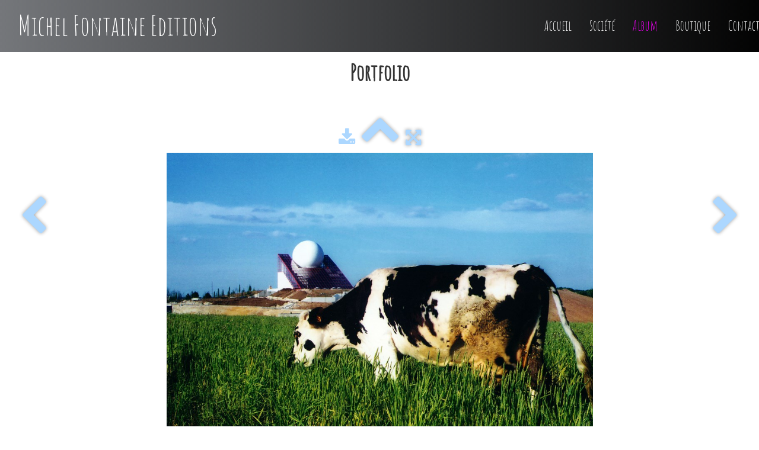

--- FILE ---
content_type: text/html
request_url: http://mfontaine.fr/portfolio-le-terrain-0011-jpg.html
body_size: 8519
content:
<!doctype html><html lang="fr"><head><meta charset="utf-8"><title>Le terrain_0011.jpg</title><meta name="generator" content="Lauyan TOWeb 8.0.7.807"><meta name="viewport" content="width=device-width, initial-scale=1.0"><link href="_scripts/bootstrap/css/bootstrap.flat.min.css" rel="stylesheet"><link href="http://fonts.googleapis.com/css?family=Amatic+SC%7CAmatic+SC" rel="stylesheet"><link href="_frame/style.css" rel="stylesheet"><link rel="stylesheet" href="_scripts/bootstrap/css/font-awesome.min.css"><style>.alert a{color:#003399}.ta-left{text-align:left}.ta-center{text-align:center}.ta-justify{text-align:justify}.ta-right{text-align:right}.float-l{float:left}.float-r{float:right}.float-lpad{float:left;padding-right:1.5em;}.float-rpad{float:right;padding-left:1.5em;}</style><link href="_frame/print.css" rel="stylesheet" type="text/css" media="print"></head><body><div id="site"><div id="page"><header><div id="toolbar1" class="navbar"><div class="navbar-inner"><div class="container-fluid"><ul id="toolbar1_l" class="nav"><li><a id="logo" href="index.html"><span id="logo-lt">Michel Fontaine Editions</span><span id="logo-rt"></span><br><span id="logo-sl"></span></a></li></ul><button type="button" class="btn btn-navbar" data-toggle="collapse" data-target=".nav-collapse"><span class="icon-bar"></span><span class="icon-bar"></span><span class="icon-bar"></span></button><div class="nav-collapse collapse"><ul id="toolbar1_r" class="nav pull-right"><li><ul id="mainmenu" class="nav"><li><a href="index.html">Accueil</a></li><li><a href="a-propos-de-nous.html">Société</a></li><li class="active"><a href="portfolio.html">Album</a></li><li><a href="boutique.html">Boutique</a></li><li><a href="contact.html">Contact</a></li></ul></li></ul></div></div></div></div></header><div id="content" class="container-fluid"><h1 style="text-align:center">Portfolio</h1><div id="topic" class="row-fluid"><div id="topic-inner"><div id="top-content" class="span12 gallery-pic ta-center"><div id="lHXeHc8C" class="tw-para"><div class="pobj posrel obj-before"><div style="position:relative;margin-bottom:8px"><a target="_blank" class="album_nav_btn2" title="Télécharger" album_nav_btn_shd" href="_media/img/xlarge/le-terrain-0011.jpg" rel="noopener"><i class="fa fa-download fa-lg"></i></a><a class="album_nav_btn2 album_nav_btn_shd" title="Index" href="portfolio.html"><i class="fa fa-chevron-up fa-3x"></i></a><a class="album_nav_btn2 album_nav_btn_shd" title="Plein écran" href="portfolio.html?gid=1&amp;pid=3"><i class="fa fa-arrows-alt fa-lg"></i></a></div><a class="hidden-phone album_nav_btn album_nav_btn_shd" title="Précédent" style="position:absolute;left:0;top:150px" href="portfolio-1560691969394-jpg.html" rel="prev"><i class="fa fa-chevron-left fa-3x"></i></a><a class="hidden-phone album_nav_btn album_nav_btn_shd" title="Suivant" style="position:absolute;right:0;top:150px" href="portfolio-img-2733-jpg.html" rel="next"><i class="fa fa-chevron-right fa-3x"></i></a><img onclick="document.location.href='portfolio.html?gid=1&amp;pid=3';" src="[data-uri]" data-src="_media/img/large/le-terrain-0011.jpg" data-srcset="_media/img/xlarge/le-terrain-0011.jpg 1.56x" style="cursor:pointer;max-width:100%;width:719px;max-height:500px;" alt=""></div><h2>Le terrain_0011.jpg</h2></div></div></div></div></div><footer><div id="toolbar3" class="navbar"><div class="navbar-inner"><div class="container-fluid"><ul id="toolbar3_l" class="nav"><li><div id="sharebox"><a target="_blank" href="https://www.facebook.com/" rel="noopener"><img style="width:32px;height:32px" src="_frame/tw-share-facebook@2x.png" alt="facebook"></a><a target="_blank" href="https://www.twitter.com/" rel="noopener"><img style="width:32px;height:32px" src="_frame/tw-share-twitter@2x.png" alt="twitter"></a><a target="_blank" href="" rel="noopener publisher"><img style="width:32px;height:32px" src="_frame/tw-share-google@2x.png" alt="google"></a><a target="_blank" href="https://www.linkedin.com/in/" rel="noopener"><img style="width:32px;height:32px" src="_frame/tw-share-linkedin@2x.png" alt="linkedin"></a><a target="_blank" href="http://pinterest.com/" rel="noopener"><img style="width:32px;height:32px" src="_frame/tw-share-pinterest@2x.png" alt="pinterest"></a><a target="_blank" href="https://www.youtube.com/" rel="noopener"><img style="width:32px;height:32px" src="_frame/tw-share-youtube@2x.png" alt="youtube"></a><a target="_blank" onclick="javascript:return(decMail2(this));" href="znvygb?" rel="noopener"><img style="width:32px;height:32px" src="_frame/tw-share-mail@2x.png" alt="email"></a></div></li></ul><ul id="toolbar3_r" class="nav pull-right"><li><form id="searchbox" class="navbar-search" action="_search.html"><input type="text" name="req" id="searchbox-req" class="search-query" placeholder="Rechercher"></form></li></ul></div></div></div><div id="footerfat" class="row-fluid"><div class="row-fluid"><div  id="footerfat_s1" class="span4 tw-para"><h2><strong>Contact</strong></h2><br><br>11 place des carriers<br>86 800 &nbsp; &nbsp; &nbsp;Lavoux<br>France<br><br>Tél : (+33) 06 62 77 73 71<br>info<a onclick="javascript:return(decMail2(this));" href="znvygb?pbagnpg#lbhefvgr.pbz" id="lnkdff43647">@mfontaine.fr</a></div><div  id="footerfat_s3" class="span4 tw-para"><h2><strong>Crédits</strong></h2><br><br>©&nbsp;Michel Fontaine Editions.<div>Tous droits réservés.<br><div>RCS 421 354 820 Poitiers</div></div></div></div></div><div id="footersmall" class="row-fluid"><div id="foot-sec1" class="span6 "><a href="http://www.lauyan.com">Créé avec TOWeb - Le logiciel de création de sites responsive</a>. </div><div id="foot-sec2" class="span6 "></div></div></footer></div></div><script src="_scripts/jquery/jquery.min.js"></script><script src="_scripts/bootstrap/js/bootstrap.min.js"></script><script src="_scripts/jquery/jquery.mobile.custom.min.js"></script><script>function decMail2(e){var s=""+e.href,n=s.lastIndexOf("/"),w;if(s.substr(0,7)=="mailto:")return(true);if(n>0)s=s.substr(n+1);s=s.replace("?",":").replace("#","@").replace(/[a-z]/gi,function(t){return String.fromCharCode(t.charCodeAt(0)+(t.toLowerCase()<"n"?13:-13));});e.href=s;return(true);}function onChangeSiteLang(href){var i=location.href.indexOf("?");if(i>0)href+=location.href.substr(i);document.location.href=href;}</script><script>$(document).ready(function(){$('.pobj').swiperight(function(){ document.location.href="portfolio-1560691969394-jpg.html"; });$('.pobj').swipeleft(function(){ document.location.href="portfolio-img-2733-jpg.html"; });$("body").keydown(function(e){if(e.keyCode==37)document.location.href="portfolio-1560691969394-jpg.html";else if(e.keyCode==39)document.location.href="portfolio-img-2733-jpg.html";});$("#searchbox>input").click(function(){$(this).select();});$("#searchbox").click(function(e){if(e.offsetX>e.target.width){}else $("#searchbox").submit()});if(location.href.indexOf("?")>0&&location.href.indexOf("twtheme=no")>0){if(typeof twLzyLoad!=="undefined"){window.addEventListener("load",twLzyLoad);window.addEventListener("scroll",twLzyLoad);window.addEventListener("resize",twLzyLoad);}$("#toolbar1,#toolbar2,#toolbar3,#footersmall,#footerfat").hide();var idbmk=location.href;idbmk=idbmk.substring(idbmk.lastIndexOf("#")+1,idbmk.lastIndexOf("?"));if(idbmk!="")$("html,body").animate({scrollTop:$("#"+idbmk).offset().top},0);}$("#site").prepend("<a href='javascript:void(0)' class='toTop' title='Haut de page'><i class='fa fa-angle-up fa-3x toTopLink'></i></a>");var offset=220;var duration=500;$(window).scroll(function(){if($(this).scrollTop()>offset){$(".toTop").fadeIn(duration);}else{$(".toTop").fadeOut(duration);}});$(".toTop").click(function(event){event.preventDefault();$("html, body").animate({scrollTop:0},duration);return(false);});function isElemVisible(el,treshold){var rc=el.getBoundingClientRect();return(rc.top<=window.innerHeight-treshold*(rc.bottom-rc.top)/100);}function twLzyLoad(){var elems=[].slice.call(document.querySelectorAll("img[data-src]"));elems.forEach(function(e){if(isElemVisible(e,0)){var scs=e.getAttribute("data-srcset");e.setAttribute("src",e.getAttribute("data-src"));e.removeAttribute("data-src");if(scs){e.setAttribute("srcset",scs);e.removeAttribute("data-srcset");}}})}window.addEventListener("load",twLzyLoad);window.addEventListener("scroll",twLzyLoad);window.addEventListener("resize",twLzyLoad);if(typeof onTOWebPageLoaded=="function")onTOWebPageLoaded();});</script></body></html>